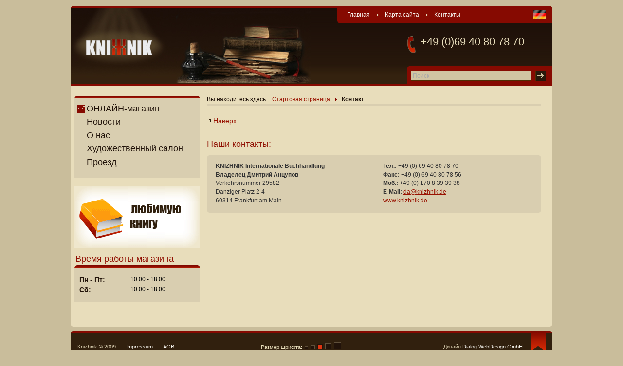

--- FILE ---
content_type: text/html
request_url: http://knizhnik.de/ru/kontakt/
body_size: 3528
content:
<!DOCTYPE html PUBLIC "-//W3C//DTD XHTML 1.0 Transitional//EN" "http://www.w3.org/TR/xhtml1/DTD/xhtml1-transitional.dtd"><html lang="ru" xmlns="http://www.w3.org/1999/xhtml" xml:lang="ru">
<head>
	<meta http-equiv="Content-Type" content="text/html;charset=utf-8" />
<meta name="robots" content="index,follow" />
<meta name="language" content="ru" />
<meta name="Keywords" content="Книжник контакты, владелец, факс, телефон, время работы магазина" />
<meta name="Description" content="Контакты владельца русского книжного магазина КНИЖНИК во Франкфурте-на-Майне. Большой выбор книг на русском, немецком и английском языке, журналы, газеты, фильмы, аудиокниги, музыкальные сборники, игрушки." />	<title>КНИЖНИК - Контакт</title>	<link href="/default/css/admin.css?v=5" rel="stylesheet" type="text/css" media="screen" /><link href="/default/css/size.css?v=5" rel="stylesheet" type="text/css" media="screen" /><link href="/kn/css/style.css?v=5" rel="stylesheet" type="text/css" media="screen" />		<link href="/kn/css/opera.css" rel="stylesheet" type="opera/css" media="screen" />
		<link href="/kn/css/print.css" rel="stylesheet" type="text/css" media="print" />
		<link href="/kn/css/handheld.css" rel="stylesheet" type="text/css" media="handheld" />
		<!--[if IE]><link rel="stylesheet" href="/kn/css/ie.css" type="text/css" /><![endif]-->
		<!--[if IE 6]>
		<style type="text/css">
			.page {width:expression(document.documentElement.clientWidth > 995 ? "99.5em" : "auto");}
			body {width:expression(document.documentElement.clientWidth < 640 ? "61.5em" : "auto"); overflow: hidden;}
		</style>
		<![endif]-->
		<style type="text/css"> body { font-size:62.5%; } </style><script type="text/javascript" src="/script/?v=5&amp;type=javascript&amp;files=front"></script>		<link href="/default/css/jquery.autocomplete.css?v=5" rel="stylesheet" type="text/css" media="screen" /><link href="/dlg/css/jquery-dialogs.css?v=5" rel="stylesheet" type="text/css" media="screen" /><link href="/dlg/css/dialogs.css?v=5" rel="stylesheet" type="text/css" media="screen" />		
		<script type="text/javascript">jQuery(document).ready(function(){
					if (jQuery.initStepsFontResizer){
						jQuery.fontDefSize = 62.5
						jQuery.fontQueryId = "fsid";
						jQuery.fontImageSufix = "_h";
						jQuery.initStepsFontResizer();
					}
				});</script></head>
<body>
		<a name="top" ></a>
	<div class="header_redaktor">
		<div class="ie_6_width">
					</div>
	</div>
	<div class="dlg_content">
		<h1>КНИЖНИК</h1>
		<div class="page">
			<div class="header">
				<div class="page_t_l"></div>
				<div class="page_t_r"></div>
				<div class="header_content">
					<div class="header_content_bg header_bg_ru_4">
						<a class="logo" href="/ru/" title="На главную"><img src="/kn/img/logo.gif" alt="Лого: Книжник – на главную" /></a>						<div class="right_panel">
							<ul class="site_menu"><li><a href="/ru/">Главная</a></li><li><a href="/ru/karta_sayta/">Карта сайта</a></li><li class="end"><a href="/ru/kontakt/">Контакты</a></li></ul>							<ul class="lang_menu"><li><a href="/" lang="de" hreflang="de" xml:lang="de" title="Deutsch" class="de"><img src="/kn/img/de_flag.gif" alt="Deutsch" /></a></li></ul>						</div>
						<div class="right_panel_two">
							<p>+49 (0)69 40 80 78 70</p>
														<form action="/ru/livesearch/search/query/?">
									<label for="value" >Поиск</label>
									<input id="value" type="text" name="value" />
									<input type="image" src="/kn/img/search_button.gif" class="search_button" alt="Начать поиск" title="Начать поиск" />		
							</form>
						</div>
					</div>
				</div>
			</div>
			<script type="text/javascript">
				jQuery(function($){ $("#value").Watermark("Поиск"); });
			
				jQuery(function($){
				$("#value").autocomplete("/livesearch/search/suggest/", {
					json : true,
					jsonParse : jsonParse,
					delay:300,
					minChars:1,
					matchSubset:1,
					autoFill:false,
					matchContains:1,
					cacheLength:0,
					selectFirst:false,
					formatItem:liFormat,
					maxItemsToShow:10
			
					//,		onItemSelect:selectItem
					});
				});
			
			
				function liFormat (row, i, num) {
					//var result = row.Title != null ? row.Title.substr(0, 20) + "..." : "";
					var result = row.Title != null ? row.Title : "";
					return result;
				}
			
				function jsonParse(row)
				{
					return row.Title;
				}
			
				function selectItem(li) {
					//alert(li.selectValue);
				}
			
			</script>
			<div class="content_box">
				<div class="page_b_l"></div>
				<div class="page_b_r"></div>
				<div class="left_column">
					<div class="left_box">
						<div class="left_box_r"></div>
						<ul class="left_menu"><li><a  href="https://www.amazon.de/s?me=A308W8YI27JXCQ&marketplaceID=A1PA6795UKMFR9/" title="ОНЛАЙН-магазин"><img src="/kn/img/ico_shop.gif" alt="" />ОНЛАЙН-магазин</a></li><li><a href="/ru/novosti/" title="Новости">Новости</a></li><li><a href="/ru/o_nas/" title="О нас">О нас</a></li><li><a href="/ru/hudozhestvennij_salon/" title="Художественный салон">Художественный салон</a></li><li><a href="/ru/proezd/" title="Проезд">Проезд</a></li></ul>					</div>
					<div class="mainBanner">
						<a href="https://www.amazon.de/s?me=A308W8YI27JXCQ&marketplaceID=A1PA6795UKMFR9/" title="На страницу онлайн-магазина"><img src="/kn/img/knizhnik_banner_ru.gif" alt="Закжите любимую книгу, любимую музыку, любимый фильм онлайн!" /></a>					</div>
										<!-- <h2>Время работы магазина</h2>
					<div class="left_box">
						<div class="left_box_r"></div>
						<ul class="work">
							<li><strong>пн-пт:</strong><span>9.00 -18.00</span></li>
							<li><strong>сб:</strong><span> 9.00 -16.00</span></li>
						</ul>
					</div> -->
					<h2>Время работы магазина</h2>
								 <div class="left_box work">
								 <div class="left_box_r"></div>
								 <ul><li><strong>Пн - Пт:</strong> 10:00 - 18:00</li><li><strong>Сб:</strong> 10:00 - 18:00</li></ul>
								 </div>				</div>
				<div class="content_column">
					<ul class="site_br"><li class="first"><h2>Вы находитесь здесь: </h2></li><li><a href="/ru/" title="Стартовая страница">Стартовая страница</a></li><li class="end">Контакт</li></ul><br /> 

<!--6274b9ba7715ba1ce2d7996338adee6a--><div class="footer_nav"><ul><li><a href="#top" title="Наверх"><img src="/kn/img/arrow_up.gif" alt="" />Наверх</a></li>
</ul></div>										<h2 class="about_us">Наши контакты:</h2>
					<div class="box_info">
						<div class="box_t_r"></div>
						<div class="box_b_r"></div>
						<div class="box_b_l"></div>
						<ul>
					<li>
						<ul>
							<li><strong>KNIZHNIK Internationale Buchhandlung</strong></li>
							<li><strong>Владелец Дмитрий Анцупов</strong></li>
							<li>Verkehrsnummer 29582</li>
							<li>Danziger Platz 2-4</li>
							<li>60314 Frankfurt am Main</li>
						</ul>
					</li>
					<li>
						<ul>
							<li><strong>Тел.:</strong> +49 (0) 69 40 80 78 70</li>
							<li><strong>Факс:</strong> +49 (0) 69 40 80 78 56</li>
							<li><strong>Моб.:</strong> +49 (0) 170 8 39 39 38</li>
							<li><strong>E-Mail:</strong> <a href="mailto:da@knizhnik.de" title="Эл. письмо Дмитрию Анцупову">da@knizhnik.de</a></li>
							<li><a href="http://www.knizhnik.de" title="www.knizhnik.de">www.knizhnik.de</a></li>
						</ul>
					</li>
				</ul>					</div>
				</div>		
			</div>
			<div class="footer_kn">
				<div class="footer_t_l"></div>
				<div class="footer_b_l"></div>
				<div class="footer_b_r"></div>
				<div class="tree_col">
					<ul class="footer_menu"><li>Knizhnik © 2009</li><li><a href="/ru/impressum/" title="Impressum">Impressum</a></li><li class="end"><a href="/ru/agb/" title="AGB">AGB</a></li></ul>				</div>
				<div class="tree_col center">
					<ul class="font_size"><li class="text">Размер шрифта:</li><li><a href="/ru/kontakt/?fsid=40" class="size_font_1" title="Размер шрифта 60%"><img src="/kn/img/1.gif" alt="Размер шрифта 60%" /></a></li><li><a href="/ru/kontakt/?fsid=50" class="size_font_2" title="Размер шрифта 80%"><img src="/kn/img/2.gif" alt="Размер шрифта 80%" /></a></li><li><span class="size_font_3" title="Размер шрифта 100%"><img src="/kn/img/3_h.gif" alt="Размер шрифта 100%" /></span></li><li><a href="/ru/kontakt/?fsid=80" class="size_font_4" title="Размер шрифта 130%"><img src="/kn/img/4.gif" alt="Размер шрифта 130%" /></a></li><li><a href="/ru/kontakt/?fsid=120" class="size_font_5" title="Размер шрифта 160%"><img src="/kn/img/5.gif" alt="Размер шрифта 160%" /></a></li></ul>				</div>
				<div class="tree_col">
					<p>Дизайн <a href="http://dialog-webdesign.de" title="Внешняя ссылка на сайт компании Dialog WebDesign GmbH" >Dialog WebDesign GmbH</a></p>
				</div>
			</div>	
		</div>		
	</div>
	<script type="text/javascript">
		if (typeof(dlg_Resize) == "function"){
			dlg_Resize();
			$(window).resize(function(){
			dlg_Resize();
			});
		}
	</script>
<script type="text/javascript">
		var gaJsHost = (("https:" == document.location.protocol) ? "https://ssl." : "http://www.");
		document.write(unescape("%3Cscript src='" + gaJsHost + "google-analytics.com/ga.js' type='text/javascript'%3E%3C/script%3E"));
		</script>
		<script type="text/javascript">
		try {
		var pageTracker = _gat._getTracker("UA-9125499-1");
		pageTracker._trackPageview();
		} catch(err) {}</script></body>
</html>


--- FILE ---
content_type: text/css
request_url: http://knizhnik.de/default/css/admin.css?v=5
body_size: 20485
content:
/*

DIALOG WEB-DESIGN

================================================*/
@media Screen
{
/* Global
================================================*/
html {font-size:100.01%;}
body {font: 62.5% Arial,Verdana,sans-serif; margin: 0; padding: 0; width: 100%;}
.clear {height: 1px; overflow: hidden; clear: both;}
.nofloat {clear: both;}
a img {border: none;}
#page {max-width: 99.7em; min-width: 61.5em; margin: 0 auto;}

/* Login page
================================================*/
.login_page {position: absolute; left: 50%; top: 50%; width: 32em; height: 34em; margin: -17em 0 0 -16em;}
.login_page p {margin: 0; padding: 0; font-size: 1.2em; color: #000}
.login_page form {padding: 1.5em 0 0;}
.login_page fieldset {padding: 0; margin: 0; border: none; display: block;}
.login_page form legend {margin: 0; padding: 0; font-size: 1.2em; color: red}
.login_page .login_box {padding: 3em 0 0;}
.login_page form label {font-size: 1.2em; font-weight: bold; padding: .3em 0 0 .9em; width: 9.6em; display: block; float: left; clear: left;}
.login_page .login_box input {width: 175px; float: right; padding: 2px; border: 1px solid #c0c0c0;}
.login_page .login_box p {color: #f00; font-size: 1.2em; white-space: nowrap; margin: 0; padding: .5em 0 0 100px; float: left; clear: both;}
.login_page div {clear: left; width: 100%; padding: 1em 0 0;}
.login_page input.button {border: none; float: none; width: 71px; height: 24px; line-height: 24px; text-align: center; background: url(../img/img_color_admin/button_bg.gif) no-repeat; font-size: 12px; clear: left; display: block; margin: 15px auto 0;}
.rem {white-space: nowrap; margin: 20px 0 0; font-weight: normal!important; padding: 0!important;}
.rem input {margin: 0 10px;}
.login_page div a {clear: left; float: left; text-align: left; font-size: 1.2em; color: #0074b8; text-decoration: none; margin: 10px 0 0 10px;}
.login_page div a:hover {text-decoration: underline;}

/* Edit style
================================================*/

/* top menu
=====================*/
.header_redaktor {background: #fdbd35 url(../img/img_color_admin/redactor_top.gif) repeat-x; padding: 0; width: 100%; min-width: 61.5em;}
.top_menu {width: 100%; padding: .8em 0 0;}
.top_menu ul {margin: 0; padding: 0;}
.top_menu ul li {margin: 0; padding: 0 1.58em .2em; list-style: none; float: left; font-size: 1.2em; color: #fff;}
.top_menu ul li.lang {padding: 0 .5em;}
.top_menu ul li a {color: #fff; font-weight: bold; text-decoration: none;}
.top_menu ul li a:hover {text-decoration: underline;}
.right_r_nav {float: right;}
.top_menu ul.left_r_nav {padding: 0 0 0 1em; float: left;}
.ico_menu {clear: both; padding: .6em 0 0 .3em;}

.box_nav {background: #fff url(../img/img_color_admin/header_r_box.gif) repeat-x; float: left; margin: 0 2px .4em 0;}
.box_nav_b_r {background: url(../img/img_color_admin/header_bg_b_r_b.gif) 100% 100% no-repeat;}
.box_nav_b_l {background: url(../img/img_color_admin/header_bg_b_l_b.gif) 0 100% no-repeat;}
.box_nav_t_r {background: url(../img/img_color_admin/header_bg_b_r_t.gif) 100% 0 no-repeat; padding: 0 0 10px;}
.box_nav_t_l {background: url(../img/img_color_admin/header_bg_b_l_t.gif) no-repeat; text-align: center; color: #036; font-size: 1.4em; padding: 7px 0 0;}
.box_nav_t_l .clear {width: 1px;}
.box_nav ul {margin: 0; padding: 10px 3px 0;}
* html .box_nav ul {float: left;}
.box_nav li {margin: 0; padding: 0 1em; list-style: none; display: block; float: left; width: inherit;}
.box_nav li a {text-decoration: none; text-align: center; font-size: 13px; color: #000; float: left; display: block; width: 7em;}
.box_nav li a span {white-space: nowrap;}
.box_nav li a img {display: block; margin: 0 auto;}
* html .box_nav li a img {margin: 0;}
.box_nav li a:hover span {background: #dae1f2;}

.edit_box {float: left; width: 100%;}
.edit_top {background: #fdbd34 url(../img/img_color_admin/edit_box_p.gif) repeat-x; float: left; width: 100%;}
.edit_top p {font-size: 1.2em; color: #fff; padding: 0 0 1em; margin: 0 15px; font-weight: bold;}
.edit_r_cont {border: 3px solid #fdbd34; border-top: none; padding: 0 0 15px; clear: left; overflow: hidden; display: block;}
* html .edit_r_cont {overflow: visible; height: 1%;}
.edit_r_cont ul {margin: 0; padding: 0 0 1.5em 15px;}
.edit_r_cont li {margin: 0; padding: 0 0 .6em 1.25em; background: url(../img/img_color_admin/redactor_li_separation.gif) 0 .5em no-repeat; font-size: 1.2em; list-style: none;}
.edit_r_cont ol {margin: 0 15px;}
.edit_r_cont p {margin: 0 15px;}
.content_column .edit_r_cont h1, .content_column .edit_r_cont h2, .content_column .edit_r_cont h3,
.content_column .edit_r_cont h4, .content_column .edit_r_cont h5, .content_column .edit_r_cont h6,
.edit_r_cont h1.att, .edit_r_cont h2.inf, .content_column .edit_r_cont ul, .content_column .edit_r_cont ol,
.content_column .edit_r_cont p, .content_column .edit_r_cont table, .content_column .edit_r_cont blockquote {margin-left: 15px; margin-right: 15px;}
.content_column .edit_r_cont h1 {padding-top: 15px; padding-bottom: 20px; overflow: hidden; display: block;}
* html .edit_r_cont h1 {overflow: visible; height: 1%;}
.edit_r_cont .ico {margin-bottom: -2px; padding-right: 5px; background: #fff;}

.edit_r_cont table {margin-left: 15px; margin-right: 15px; width: 95%!important;}
* +html .edit_r_cont table {width: 92.2%!important;}
* html .edit_r_cont table {width: 92.2%!important;}

.edit_r_cont blockquote {margin-left: 15px; margin-right: 15px; clear: right;}
.edit_r_cont blockquote p {background: #fff url(../img/blockquote.gif) no-repeat 4px 7px; padding: 5px 8px 5px 25px; margin: 0;}

.left_top {background: url(../img/img_color_admin/edit_box_t_l.gif) no-repeat;}
.right_top {background: url(../img/img_color_admin/edit_box_t_r.gif) 100% 0 no-repeat; padding: 7px 0 8px 14px;}
.right_top p {margin: 0!important; height: 39px; overflow: hidden; padding: 0!important;}
.right_top p a, .right_top p a:visited, .right_top li a, .right_top li a:visited {color: #fff; line-height: 50px;}
.right_top p a img {float: left;}

.content_column .news_previw .box_n {padding: 0 0 2.2em; clear: left;}
.content_column .news_previw .box_n ul {margin: 0; padding: 2px 0 2px 15px; background: #ededed; display: block; overflow: hidden;}
* html .content_column .news_previw .box_n ul {overflow: visible; height: 1%;}
.content_column .news_previw .box_n ul li {margin: 0; padding: 0 2.5em 0 0; list-style: none; font-size: 1.2em; background: none; float: left; height: 32px; line-height: 32px;}
.content_column .news_previw .box_n ul li a.edit_n {background: url(../img/img_ico_admin/edit_edit_news.gif) no-repeat;}
.content_column .news_previw .box_n ul li a.delete_n {background: url(../img/img_ico_admin/edit_delete_news.gif) no-repeat;}
.content_column .news_previw .box_n ul li a {padding: 0 0 0 42px; height: 32px; float: left; display: block; color: #000; line-height: 32px; background-position: 0!important;}
.content_column .news_previw .box_n p.news_h {padding: 1.4em 1.3em 0;}

.description {float: left; text-align: center; width: 310px; padding: 0 10px 10px 0; font-size: 1.2em; border:1px solid #E3E8F2; margin-right:5px;}
.description img {display: block; padding: 0 0 5px; margin:0 auto; text-align:center;}

/* news edit
=====================*/
.content_column .news_previw {margin: 0!important; padding: 0; clear: left;}
.content_column .news_previw li {list-style: none; background: none; margin: 0; padding: 0 0 2em;}
.content_column .news_previw p {font-size: 1em; padding-bottom: .7em!important;}
.content_column .news_previw p.news_h {margin: 0;}
.content_column .news_previw p.news_h a {font-weight: bold; font-size: 1em;}
.content_column .news_previw p.news_h span {display: block;}

/* admin manager page
================================================*/
.admin_manager_page {background: url(../img/img_color_admin/admin_manager_page.gif) repeat-x; min-width: 61.5em;}
.admin_manager_page #page {padding-bottom: 0;}
.admin_manager_page .cont_ad_m {background: #fff url(../img/img_color_admin/adm_page_t_r_bg.gif) 100% 0 no-repeat; min-height: 500px; clear: both;}
.admin_manager_page .right_bg {background: url(../img/img_color_admin/adm_page_t_l_bg.gif) no-repeat; padding: 40px; }
.admin_manager_page .top_menu {height: 35px; line-height: 35px; padding: .8em 0 0;}
.admin_manager_page #page .logo {float: none; text-align: left;}
.admin_manager_page #page .logo img {float: none;}
.admin_manager_page #page .logo a {margin: 0; padding: 0;}
.cont_ad_m a{ color:#007ac1;}
.cont_ad_m ul {margin: 0; padding: 0 0 5px 1.3em; display: block; overflow: hidden; margin: 0 auto;}
.cont_ad_m ul.first {padding-top: 40px;}
.cont_ad_m ul li {margin: 0; width: 300px; float: left; padding: 0 50px 10px 80px; list-style: none; display: block; font-size: 1.15em;}
.cont_ad_m ul li a.ico_adm, .cont_ad_m ul li span.ico_adm {margin: 0 0 0 -80px; float: left;}
.cont_ad_m ul li a {color: #007ac1; text-decoration: none; font-weight: bold; font-size: 1.2em;}
.cont_ad_m ul li a.a_text {font-weight: normal;}
.cont_ad_m ul li strong {color: #000; font-size: 1.2em;}
.cont_ad_m ul li a:hover {text-decoration: underline;}
.cont_ad_m p {font-size: 1.2em; padding: 0; margin: 0;}
.cont_ad_m ul li p {font-size: 1em;}
.cont_ad_m p span {color: #666; font-size: 11px; display: block; padding: 6px 0 0;}
.adm_separation {background: url(../img/img_color_admin/adm_sep.jpg) 0 25px no-repeat; width: 553px; margin: 0 auto; height: 2px; display: block; padding: 25px 0 45px;}

.ui-dialog {border: 1px solid #999999; background-color: #fff;}
.ui-dialog-titlebar {background: url(../img/img_color_admin/header_bg.gif) repeat-x; height: 59px; border-bottom: 2px solid #f76100; overflow: hidden; width: 100%;}
.ui-dialog-titlebar span.ui-dialog-title {font: 20px normal Verdana, Arial, sans-serif; margin: 0; padding: 0 17px; color: #f76100; line-height: 59px;}
.ui-dialog-content {margin: 0;}

.admin_manager_page h2 {color: #f76100; font: 20px/40px Verdana, Arial, Helvetica, sans-serif; overflow: hidden; height:70px }
.admin_manager_page h2 img {float: left;}
.admin_manager_page .admin_br a{ color:#007ac1; text-decoration:none}
.admin_manager_page .admin_br a:hover{ text-decoration:underline}

.admin_manager_page a.ico_a { float:left; display:block; color: #007ac1; text-decoration: none; font-weight: bold; font-size: 12px; line-height: 36px; background: url(../img/img_color_admin/ico_bgr_r.gif) right top no-repeat; padding:0; margin-right: 5px; margin-bottom:5px; width:auto;}
.admin_manager_page a.ico_a span{ background:url(../img/img_color_admin/ico_bgr.gif) left top no-repeat; line-height:36px; display:block; padding:0 4em 0 0.3em}
.admin_manager_page a.ico_a:hover{ background: url(../img/img_color_admin/ico_bgr_r_o.gif) right top no-repeat; }
.admin_manager_page a.ico_a:hover span{ background:url(../img/img_color_admin/ico_bgr_o.gif) left top no-repeat;}

.admin_manager_page .ico_a img {float: left; padding: 5px 3px 0 3px;}

.admin_manager_page .left_tab { clear:both; width: 100%; border-collapse: collapse; border-spacing: 0; font-size:1.2em; border-bottom:3px solid #b3b3b3}
.admin_manager_page .left_tab th {background: #6593bf; color: #fff; font-size: 12px; font-weight: bold;  height:24px}
.admin_manager_page .left_tab tr.zebra{ background-color:#f5f5f5}
.admin_manager_page .left_tab td {padding: 5px 2px 4px 5px; border-right: 1px solid #b3b3b3;}

.admin_manager_page .left_tab .col_1 {width: 44px; overflow: hidden;}
.admin_manager_page .left_tab .col_2 {width: 72px;}
.admin_manager_page .left_tab .col_3 {width: 68px;}
.admin_manager_page .left_tab .col_4 {width: 168px;}
.admin_manager_page .left_tab .col_5 {width: 64px;}
.admin_manager_page .left_tab .col_6 {width: 58px;}
.admin_manager_page .left_tab .col_7 {width: 65px;}
.admin_manager_page .left_tab .noborder{ border:none}

.admin_manager_page .left_tab .row_unlimiter {width: 120px;}
.admin_manager_page .left_tab .row_report_unlimiter {width: 140px;}
.admin_manager_page .left_tab .row_unlimiter a, .admin_manager_page .left_tab .row_report_unlimiter a {font-size: 1em; margin: 0 0 0 .3em; font-weight: normal;}

.cont_ad_m .left_tab ul {margin: 0; padding: 0; width: auto; float: left;}
.cont_ad_m .left_tab ul li {margin: 0; padding: 0; float: left; list-style: none; width: auto;}
.cont_ad_m .left_tab ul li{  margin-right: 6px}

/* Newsletter */
.cont_ad_m .gridMenu ul {overflow: hidden; margin: 0 0 5px -9px; padding: 0; height: 50px;}
.cont_ad_m .gridMenu ul ul {position: absolute; left: 10px; top: 100%; height: auto; margin-top: 5px; width: 300px;}
.cont_ad_m .gridMenu ul li {padding: 0 10px 0 9px; width: auto; background: #fff url(../img/img_color_admin/newsletter_li_sep.gif) 100% 3px no-repeat; float: left; font-size: 1.2em; position: relative;}
.cont_ad_m .gridMenu ul li.end {background: none;}
.cont_ad_m .gridMenu ul li li {font-size: 1em;}
.cont_ad_m .gridMenu ul li b {font-size: 1.2em;}

.cont_ad_m ul.two_col {margin: 0; padding: 2em 0 0; width: 49%; float: left;}
.cont_ad_m ul.two_col li {margin: 0; padding: 0 0 .2em; width: auto; float: none; font-size: 1.2em;}
.cont_ad_m ul.two_col li starong {padding: 0 0 .2em; display: block;}
.green {color: #0C0;}
.red {color: #F00;}


/* Admin Bread Crumb
================================================*/
.cont_ad_m .site_br {margin: 0 0 0 -.4em; padding: 0;}
.cont_ad_m .site_br li {margin: 0; padding: 0 .8em 0 .5em; list-style: none; display: inline; font-size: 1.2em; color: #000; background: url(../img/img_ico_admin/br_sep.gif) 100% 2px no-repeat; width:auto}
.cont_ad_m .site_br li.first {background: none; padding: 0 .3em 0 0;}
.cont_ad_m .site_br li.end {background: none;}
.cont_ad_m .site_br li h2 {margin: 0; padding: 0; color: #000; font-size: 1em; font-weight: normal; line-height: normal;}
.cont_ad_m .site_br li a {font-size: 1em;}


/* Admin Page Navigation
================================================*/
.pageNav{ margin:2em 0; padding:0; clear: left; font-size:0.9em;  }
.pageNav ul{padding:0;}
.pageNav ul li{display:inline;  background: none; padding:3px; width:auto; margin-top:10px}
.pageNav ul li span{ color:#f76100; font-weight:bold; padding:0 3px; font-size:1.2em}
.pageNav ul li a{ color:#007ac1; border:1px solid #bfc8d9; padding:2px 6px; font-weight:normal}
.pageNav ul li a:hover, .pageNav ul li a:active, .pageNav ul li a:focus{ background-color:#6593bf; color:#fff; text-decoration:none}

/* Gallery for ADMIN PAGE
================================================*/
.content_column .edit_r_cont .kontrol {margin: 12px auto; padding: 0;}
.content_column .edit_r_cont .listing_g {width: 100% !important; background: #efefef; padding: 2px 0; height: 143px;}
.content_column .edit_r_cont .listing_g ul {width: auto; margin: 0 2px;}
.content_column .edit_r_cont .listing_g ul li {padding: 0 5px 0 0; margin: 0; width: auto; position: relative;}
.content_column .edit_r_cont .listing_g ul li a img {border: none; padding: 0; background: none; border: 1px solid #666; padding: 3px 5px 29px 5px;}
.content_column .edit_r_cont .listing_g ul ul {width: 85px; position: absolute; left: 50%; bottom: 5px; margin: 0 0 0 -42px;}
.content_column .edit_r_cont .listing_g ul ul.first {padding: 0 0 0 33px;}
.content_column .edit_r_cont .listing_g ul ul li {padding: 0; border: none; float: left; margin: 0;}
.content_column .edit_r_cont .listing_g ul ul li a {width: auto; height: auto;}
.content_column .edit_r_cont .listing_g ul ul li a img {padding: 0; background: none; margin: 0; border: none;}

.content_column .right_top .last_edit {clear: both;}
.content_column .right_top ul {margin: -39px 0 0; padding: 0; float: left;}
.content_column .right_top ul li {margin: 0; padding: 0 20px 0 0; list-style: none; background: none; float: left; font-weight: bold;}
.content_column .right_top ul li a img {float: left;}
.content_column .right_top ul li p {color: #000; padding: 0 0 10px 0px!important; height: auto; font-size: 9px;}
.content_column .right_top ul li p.smoll {padding-left: 0px!important;}
.content_column .right_top ul li p.check {color: #fff; font-weight: bold; padding: 19px 0 0!important; height: auto; font-size: 1em;}
.content_column .right_top ul li p.check input {float: left; margin: 0 5px 0 0;}

/* Gbook
================================================*/
.content_column .edit_r_cont .post li {padding: 0 0 2.2em; clear: left;}
.content_column .edit_r_cont .post li ul {margin: 0 -15px 4px; padding: 2px 0 2px 15px; background: #ededed; display: block; overflow: hidden;}
.content_column .edit_r_cont .post li ul.focused {background: #f1ddf8; padding-left: 20px;}
.content_column .edit_r_cont .post li ul.standart {background: #ededed; padding-left: 20px;}
.content_column .edit_r_cont .post li ul.important {background: #fddeda; padding-left: 20px;}

* html .content_column .edit_r_cont .post li ul {overflow: visible; height: 1%;}
.content_column .edit_r_cont .post li ul li {margin: 0; padding: 0 2.5em 0 0; list-style: none; font-size: 1.2em; background: none; float: left; height: 32px; line-height: 32px;}
.content_column .edit_r_cont .post li ul li a.edit_n {background: url(../img/img_ico_admin/edit_edit_news.gif) no-repeat;}
.content_column .edit_r_cont .post li ul li a.delete_n {background: url(../img/img_ico_admin/edit_delete_news.gif) no-repeat;}

.content_column .edit_r_cont .post li ul li a.confirm_show_c {background: url(../img/img_ico_admin/post_apply.png) no-repeat;}
.content_column .edit_r_cont .post li ul li a.hide_c {background: url(../img/img_ico_admin/post_hidden.png) no-repeat;}
.content_column .edit_r_cont .post li ul li a.delete_c {background: url(../img/img_ico_admin/post_delete.png) no-repeat;}
.content_column .edit_r_cont .post li ul li a.show_c {background: url(../img/img_ico_admin/post_view.png) no-repeat;}

.content_column .edit_r_cont .post li ul li a {padding: 0 0 0 42px; height: 32px; float: left; display: block; color: #000; line-height: 32px; background-position: 0!important;}
.content_column .edit_r_cont .post li p.news_h {padding: 1.4em 1.3em 0;}

/* Admin error browser
================================================*/
.top_error {position: absolute; left: 0; top: 0; width: 100%; background: #ffffcb; border-bottom: 1px solid #cecece; padding: 0 0 12px;}
.top_error h2 {background: url(../img/img_ico_admin/error_ico.gif) 0 1px no-repeat; color: #cc0001; font-size: 12px; padding: 0 0 0 20px; margin: 15px 15px 0;}
.top_error p {color: #cc0001; font-size: 12px; margin: 10px 15px 0;}

/* Rolle
=========================================================*/
#ishidden {width: auto;}
#show_permissions {width: auto; background: url(../img/img_color_admin/button_r.gif) 100% -3px no-repeat; border: none; height: 25px; cursor: pointer;}
span.show_perm_ctl {background: url(../img/img_color_admin/button_bg.gif) 0 0 repeat-x; height: 25px; display: block; margin: 0 0 15px; float: left;}
#editPermissionsList {}
#editPermissionsList ul {list-style: none; background: none; margin: 0; padding: 0 5px 0 0;}
#editPermissionsList ul li {background: none; padding: 0 5px 3px 5px; margin: 0; overflow: hidden; border-bottom: 1px solid #CCC;}
#editPermissionsList ul li label {}
#editPermissionsList ul li input {margin: 5px 0 0; float: right;}

/* News BeitDan */

.cont_ad_m .right_bg ul.first li ul.news_menu_beitdan {margin: 0; padding: 1em 0 5px 1.3em; display: block; overflow: hidden; margin: 0 auto;}
.cont_ad_m .right_bg ul.first li ul.news_menu_beitdan li {margin: 0; width: 250px; float: left; padding: 0 10px 10px 50px; list-style: none; display: block; font-size: 1.1em;}
.cont_ad_m .right_bg ul.first li ul.news_menu_beitdan li a.ico_adm, .cont_ad_m .right_bg ul li ul.news_menu_beitdan li span.ico_adm {margin: 0 0 0 -45px; float: left;}
.cont_ad_m .right_bg ul.first li ul.news_menu_beitdan li a {color: #000; text-decoration: underline; font-weight: normal; font-size: 1em;}
.cont_ad_m .right_bg ul.first li ul.news_menu_beitdan li a.a_text {font-weight: normal;}
.cont_ad_m .right_bg ul.first li ul.news_menu_beitdan li strong {color: #000; font-size: 1.2em;}
.cont_ad_m .right_bg ul.first li ul.news_menu_beitdan li a:hover {text-decoration: none;}

/* Poll module admin*/

.admin_manager_page .left_tab .pollActionColumn { width:68px;}

}

--- FILE ---
content_type: text/css
request_url: http://knizhnik.de/default/css/jquery.autocomplete.css?v=5
body_size: 1315
content:
@media Screen
{
* {
    margin:0;
    padding:0;
}

.ac_results {
	padding: 0px;
	border: 1px solid WindowFrame;
	background-color: Window;
	overflow: hidden;
}

.ac_results ul {
	width: 100%;
	list-style-position: outside;
	list-style: none;
	padding: 0;
	margin: 0;
}

.ac_results iframe {
	display:none;/*sorry for IE5*/
	display/**/:block;/*sorry for IE5*/
	position:absolute;
	top:0;
	left:0;
	z-index:-1;
	/*filter:mask();*/
	width:3000px;
	height:3000px;
}

.ac_results li {
	position:relative;
    margin: 0px;
	padding: 2px 5px;
	cursor: pointer;
	display: block;
	width: 100%;
	font: menu;
	font-size: 12px;
	overflow: hidden;
}

.ac_loading {
	background : Window url('autocomplete_indicator.gif') right center no-repeat;
}

.ac_over {
	background-color: Highlight;
	color: HighlightText;
}
#example {
  position:absolute;
  top:10px;
  left:10px;
  width:150px;
  font-family: "Trebuchet MS", Tahoma, Verdana, Arial, Helvetica, sans-serif;
  font-size: 10pt;
}
#example2 {
  position:absolute;
  top:10px;
  left:170px;
  width:240px;
  font-family: "Trebuchet MS", Tahoma, Verdana, Arial, Helvetica, sans-serif;
  font-size: 10pt;
}
.qnt {
  position:absolute;
  top:2px;
  right:10px;
  font-size:0.8em;
  color:#26A908;
}
}

--- FILE ---
content_type: text/css
request_url: http://knizhnik.de/dlg/css/jquery-dialogs.css?v=5
body_size: 399
content:
.ui-dialog {border: 1px solid #999999; background-color: #fff;}
.ui-dialog-titlebar {background: url(../img/header_bg.gif) repeat-x; height: 44px; border-bottom: 2px solid #f76100; overflow: hidden; width: 100%;}
.ui-dialog-titlebar span.ui-dialog-title {font: 20px normal Verdana, Arial, sans-serif; margin: 0; padding: 0 17px; color: #f76100; line-height: 44px;}
.ui-dialog-content {margin: 0;}

--- FILE ---
content_type: text/css
request_url: http://knizhnik.de/dlg/css/dialogs.css?v=5
body_size: 35843
content:
body {margin: 0; padding: 0; font-family: Tahoma, Arial, sans-serif; color: #000;}
.content {padding: 15px; background: url(../img/content_bg.gif) repeat-x; position: relative;}
.content input, .content label {margin: 0; padding: 0; font-size: 12px;}
.content #deiImgSize{ width:auto;}
.content label { clear:left; display:block; float:left; width:19.5%}
label.link_url{float:left; clear:none;}

.content input, .content select, .content  textarea {float:left; margin: 0 0 2px 5px;border: 1px solid #666; line-height: 12px; width: 70%;}
.content  textarea#insertedText {width: 574px; height: 390px; margin-bottom: 10px;}
.zend_form .footer input {float: none!important;}
.content input.link_input{ float:none}
.content input{padding: 2px 5px; }
.content p{ font-size:12px; margin: 0; padding: 0;}
* html .content input, * +html .content input {padding: 4px 5px 0;}
.dialog {width: 100%; background: url(../img/top_h_dialog.gif) repeat-x; padding: 41px 0 0; margin: 22px 0 10px 0; border: 1px solid #666; }
* html .dialog, * +html .dialog{margin: 20px 0 10px 0;}
.dialog_bg {background: url(../img/dialog_bg.gif) repeat-y; padding: 14px 0 0 272px; margin: -14px 0 0;height:100%; position: relative;}
.dialog_bg form .lang label {font-size: 12px; font-weight: bold; color: #000; float: left; padding: 5px 10px 0 0;}
.dialog_bg form .lang {width: 100%; display: block; height: 30px;}
.dialog_bg form .lang select {font: 12px Verdana, Arial, Helvetica, sans-serif; float: left; margin: 3px 0 0;}
.dialog_bg input.button_lang {width: 22px; border: none; background: none; padding: 0; margin: 0 0 0 10px; float: left;}
.dialog_bg p {font-size: 12px; font-weight: bold; margin: 0; padding: 0;}
.left_nav {margin: -10px 0 0 -272px; float: left; padding: 0; list-style: none; height: 355px; display: block;}
.image_paste{margin: 60px 0 0 -272px;float: left; padding: 0; display: block;padding-left:4px;}
.video_paste {margin: 20px 0 10px -272px; padding: 0 0 0 4px; float: left; display: block;}
.image_paste img{ padding-left:4px}
.image_prw {height:100px; width:234px}
.video_paste .image_prw {height: 170px;}
#signatureLabel{ display:none}
/*#deiPreview{width:111px}*/

.content label.deiImgLabel {clear:none!important; display: block; overflow: hidden; margin-left: 15px; margin-top: 2px; width: auto!important;}
.content input#deiImgH, .content input#deiImgW {padding:0; width: 50px; margin-top: 1px;}

.dialog_bg .left_nav {height: 300px!important;}
.dialog_bg .img_folder {height: 304px!important; margin-top:-14px; position:relative; }
.dialog_bg .edit_img_dlg {height: 352px!important;}

.top_m {float: right; margin: -39px 6px 0 0; height: 21px; padding: 1px 0 0; display: block; overflow: hidden; background: url(../img/top_menu.gif) repeat-x;}
.top_m ul {margin: 0; padding: 0 0 0 10px; list-style: none;}
.top_m ul li {margin: 0; padding: 0 10px 0 0; float: left;}
.top_m ul li a img {border: none;}
* html .left_nav {margin-left: -136px;}
.left_nav li {margin: 0; padding: 0 0 2px; font-size: 15px; background: url(../img/menu_sep.gif) 9px 100% no-repeat;}
.left_nav li.end {background: none;}
.left_nav li a {line-height: 26px; width: 226px; margin: 1px 0; display: block; padding: 0 9px; color: #234e8a; text-decoration: none;}
.left_nav li a:hover, .left_nav li a:active, .left_nav li a:focus {background: #FDB927;}

.img_folder, .site_map, .files_manager {margin: 0; height: 310px; overflow: auto; width:470px;}
.files_manager{ height:290px; }

.files_manager ul {margin: 0; padding: 0; list-style: none; width: 99%;}
.files_manager ul li {margin: 4px 0!important; font-size: 12px; line-height: 12px; clear: left; text-align: right; padding: 0 2px;}
.files_manager ul li.zebra {background: #ededed;}
.files_manager ul li a {text-decoration: none; color: #000; width: 99%; display: block; padding: 3px .5% 1px; overflow: hidden;}
.files_manager ul li a:hover {color: #f76100;}
.files_manager ul li a:active, .files_manager ul li a:focus {background: #234E8A; color:#fff;}
.files_manager ul li a img {border: none; padding: 0 5px 0 0; float: left; margin: -1px 0 0;}
.files_manager ul li a strong {float: left; font-weight: normal; cursor: pointer; display: block; width: 80%; text-align: left;}

.img_folder ul {margin: 0; padding: 0; }
.img_folder ul ul {position: absolute; top: 16px; left: 5px;}
.img_folder ul li {margin: 0; padding: 12px 10px 0 0; float: left; list-style: none; text-align: center; height: 130px; position: relative;}
.img_folder ul ul li {padding: 0 5px 0 0; height: auto;}
* html .img_folder ul li {height: 140px;}
.img_folder ul li a {text-decoration: none; font-size: 12px; color: #000; text-align: center; display: block; padding: 2px; float: left;}
.img_folder ul ul li a {display: inline; float: none; padding: 0;}
.img_folder ul li a img {border: none;}
.img_folder ul li a span {display: block; margin: 2px 0 0; width: 94px; border: 1px solid #fff; cursor: pointer; overflow: hidden; white-space: nowrap;}
.img_folder ul li a span.border {height: 94px; border: 1px solid #666; display:table-cell; vertical-align: middle; overflow: hidden;}
.img_folder ul li a:hover {padding: 0;}
.img_folder ul li a:hover span, .img_folder ul li a:active span, .img_folder ul li a:focus span {border: 1px dashed #ce953a; background: #316ac5; color: #fff; padding: 2px 2px;}
.img_folder ul li a:hover span.border, .img_folder ul li a:active span.border, .img_folder ul li a:focus span.border {border: 3px solid #316ac5; background: #fff; padding: 0;}

/* Site Map
=================================*/
.content_column .site_map {padding: 0 0 0 1em!important; /*height: 185px;*/}
.size_site_map .site_map {height: 490px!important;}

.site_map ul {margin: 0; padding: 0; clear: both;}
.site_map ul li, .size_site_map .site_map ul li {margin: 0 0 0 10px; padding: 0; list-style: none; font-size: 14px; font-weight: bold; line-height: 26px; float: left; clear: both; width: 92%;}
.size_site_map .site_map ul li {margin: 0 0 0 20px;}

.site_map ul li li, .size_site_map .site_map ul li li {padding: 0 0 0 36px; font-size: 12px; line-height: 18px; margin: 0;}
.size_site_map .site_map ul li li {padding: 0 0 0 15px; margin: 0 0 0 20px;}

.site_map ul li li li {font-weight: normal; line-height: 16px;}
.site_map ul li a {color: #486b9f; text-decoration: none;}
.site_map ul li a:hover {text-decoration: underline;}
.site_map ul li a:active, .site_map ul li a:focus {background: #234E8A; color:#fff; text-decoration: none;}

.size_site_map .site_map .up_down {margin: 0 0 0 -20px; padding: 0; clear: none; width: 40px; float: left;}
.size_site_map .site_map .up_down li {margin: 0; padding: 0 5px 0 0!important; float: left; list-style: none; background: none; clear: none; width: auto;}
.size_site_map .site_map .up_down li a {width:14px; height:14px; display: block; text-indent: -9999px; overflow: hidden; background: url(../img/arrows_sitemap.gif) 0 0 no-repeat;}

.size_site_map .site_map .up_down li.up_1 a {background: url(../img/arrows_sitemap.gif) -28px 0 no-repeat;}
.size_site_map .site_map .up_down li.up_1 a:hover {background: url(../img/arrows_sitemap.gif) 0 0 no-repeat;}
.size_site_map .site_map .up_down li.down_1 a {background: url(../img/arrows_sitemap.gif) -42px 0 no-repeat;}
.size_site_map .site_map .up_down li.down_1 a:hover {background: url(../img/arrows_sitemap.gif) -14px 0 no-repeat;}

/* Upload Dialog
=================================*/
.upload_dialog {width: 418px; background: #fff; border: 1px solid #999; overflow: hidden;}
.header_dial {width: 382px; padding: 23px 18px 0; background: url(../img/header_bg_dialog.gif) repeat-x; height: 40px; border-bottom: 2px solid #f76100;}
.header_dial h1 {margin: 0; padding: 0; font: 20px normal Verdana, Arial, Helvetica, sans-serif; color: #f76100;}
.upload_dialog p {font-size: 11px; color: #666; background: #f2f2f2; width: 382px; padding: 6px 18px; margin: 0;}
.upload_dialog form {margin: 0; padding: 14px 18px; background: url(../img/content_bg.gif) repeat-x;}

.upload_dialog form label, .table form label {width: 120px; float: left; font-size: 12px; display: block; clear: left; padding: 3px 0 2px;}
.upload_dialog form label {width: 150px;}

.upload_dialog form.uploadForm label {width: 90px;}

.upload_dialog form .video_dialog label {padding-bottom: 8px;}
.upload_dialog form .video_dialog label span {display: block;}
.upload_dialog form .video_dialog input {margin-bottom: 18px!important;}

.upload_dialog form input {width: 215px!important;}
.upload_dialog form #tab_1, .upload_dialog form #tab_2 {width: auto!important;}
.upload_dialog form #upload_img, .upload_dialog form #upload, .upload_dialog form #title, .upload_dialog form #updateAlt, .upload_dialog form #updateTitle, .upload_dialog form #alt, .upload_dialog form #caption, .upload_dialog form #summary, .upload_dialog form #rows, .upload_dialog form #cols {width: 290px; padding: 1px 3px; border: 1px solid #666; margin: 0 0 10px; float: left;}
.upload_dialog form #caption, .upload_dialog form #summary {width: 240px;}
.upload_dialog form #rows, .upload_dialog form #cols {width: 45px;}
.upload_dialog form #upload, .upload_dialog form #upload_img {width: 225px; float: left;}
.upload_dialog form .button {width: 60px; margin: 0 0 0 5px; text-align: center; font-size: 11px;}
.table form ul {margin: 0; padding: 0; clear: both;}
.table form ul li {margin: 0; padding: 0 41px 0 0; list-style: none; float: left; width: 63px;}
* html .table form ul li {padding-right: 13px;}
.table form ul li.end {padding: 0;}
.table form ul label {float: none;}
.table form ul label input {margin: 5px 0 0 22px;}
.table form ul li img {display: block;}
.clear {height: 1px; overflow: hidden; clear: both;}

.column {padding: 10px 0 0 150px; overflow: hidden; clear: both;}
* +html .column {padding: 2px 0 0 150px;}
.column fieldset {border: none; margin: 0; padding: 0;}
.column legend {display: none;}

.dialog_path {position: absolute; background: url(../img/top_menu.gif) repeat-x; left: 5px; top: -25px; padding: 4px 5px!important; width: 650px;}

.column fieldset {border: none; margin: 0; padding: 0;}
.column legend {display: none;}

.dialog_path {position: absolute; background: url(../img/top_menu.gif) repeat-x; left: 5px; top: -25px; padding: 4px 5px!important; width: 650px;}

.right_inp {padding: 0 45px 0 0;}
.site_map_p {margin: 3px -50px 0 0; float: right; position: relative; font-size: 12px; text-decoration: none;}
* +html .site_map_p {position: static;}
.site_map_p:hover {text-decoration: underline;}
.proper_p_announcement fieldset, .proper_p fieldset {margin: 0; padding: 0; border: none;}
.proper_p_announcement legend, .proper_p legend {display: none;}
.column label {margin: 0 0 0 -150px; float: left; clear: both;}
.column input, .column textarea {width: 99%; padding: 0; margin: 0 0 10px; border:1px solid #666; float: left;}

.column input {font-size: 14px; line-height: 18px; height: 18px; width: 100%;}
* +html .column input {width: 97%;}
.radio {clear: both;}
.radio input {width: auto; padding: inherit; margin: auto; border: none;}
.radio label {padding-right: 30px; font-size: 12px; line-height: 12px;}
.radio p span {width: 155px; display: block; float: left; font-size: 12px}
.radio p {font-size: 12px; margin: 0; padding: 0 0 15px;}

.img_n {clear: both; float: left; width: 49%; margin: 0 0 20px;}
.img_n label {margin: 0; font-size: 12px; font-weight: bold; line-height: 24px; padding: 0 0 10px 40px; height: 24px; margin: 0 0 0 10px; clear: none;}
.img_n label.article {background: url(../img/article_ico.gif) no-repeat;}
.img_n label.announcement {background: url(../img/announcement_ico.gif) no-repeat;}
.img_n label.photogallery {background: url(../img/photogallery_ico.gif) no-repeat;}
.img_n input {width: auto; margin: 5px 0 0; border: none; float: left; clear: left;}
.img_n_p {float: left;background: #f2f2f2; width: 49%; margin: 0 0 20px;}
.img_n_p p {margin: 0; padding: 20px;}

.column label{ width:auto}
.column .locationgroup label, .column .locationgroup select {float: left; margin: 0 30px 0 0; clear: none; font-size: 12px; position: relative; width:auto}
* +html .column .locationgroup label, .column .locationgroup select  {position: static;}
* +html .column .locationgroup label, * +html .column .locationgroup select {margin: 0 15px 0 0;}
	
.column .locationgroup label.optional {margin: 0 0 0 -150px; clear: both; font-weight: bold;}
.column .locationgroup label input {width: auto; margin: 0 10px 0 0; padding: 0; border: none; line-height: normal;}
* +html .column .locationgroup label input {border: none;}

.column .locationgroup select {width: 100px; margin: -2px 8px 0 -20px; float: left;}
* +html .column .locationgroup select {margin: -2px 4px 0 -10px;}

.column .locationgroup {padding: 0 0 10px;}
* +html .column .locationgroup {padding-top: 10px;}

#showinmenu {width: auto; margin: 0; padding: 0; border: inherit;}
* +html #showinmenu {border: none; margin-bottom: 5px;}

.left_temp, .right_temp {width: 50%; float: left;}
* +html .left_temp {width: 49%;}
.left_temp input, .right_temp input {border: none!important;}
.right_temp select {width: auto;}
.column .locationgroup ul {margin: 0; padding: 0;}
.column .locationgroup li {margin: 0; padding: 0 0 17px 80px; clear: both; list-style: none;}
.column .locationgroup li input {width: auto!important; float: left; margin: 12px 5px 0 -80px; clear: both;}
.column .locationgroup li .width_li input {margin: 0 5px 0 0;}
.column .locationgroup li img {float: left; margin: 0 0 0 -60px;}
/* .column .locationgroup li label {float: none;}*/
.column .locationgroup li .width_li label {margin: 2px 0 5px; width: 90%;}
.column .locationgroup label strong {display: block; color: #0074b8; font-weight: normal;}
.column .locationgroup .right_temp select {margin: 0; width: auto!important;}

.column .grey {background: #dedede url(../img/grey_bg.gif) 49% 0 repeat-y; padding: 7px 0; margin: 0 0 7px;}
.column .grey li {padding: 0 0 17px 65px;}
.column .grey li input {margin-left: -63px;}
.column .grey li img {margin-left: -43px;}
.column .grey label strong {padding: 7px 0 0;}

.footer, .upload_dialog form .center_button, .footer_dialog {margin: 0 auto; padding: 7px 0 .2em; clear: both; display: block; overflow: hidden; text-align: center; border: none;}
* html .footer, * +html .footer {padding-top: 15px; overflow: hidden; height: 1%;}
* html .formWindow .footer, * +html .formWindow .footer { padding:7px 0 0.2em!important; overflow:visible; height:auto!important; background: none!important; text-align: center!important;}
* html .proper_p_announcement .footer, * +html .proper_p_announcement .footer, * html .ui-dialog-content .footer, * +html .ui-dialog-content .footer {padding-top: 0;}
.upload_dialog form .center_button {padding: 25px 0 15px; clear: both;}
.footer form {margin: 0; padding: 0;}
.demo button, dd #submit, dd #cancel, .footer input, .footer button, .center_button input, .center_button button,
.upload_dialog .center_button input, .footer_dialog input, .formWindow .content_list input.changeButton {margin: 0 14px 0 0; font-size: 12px; border: none; background: url(../img/button_bg2.gif) no-repeat; width: 110px!important; height: 24px;}

.center_button button, .footer button {padding: 2px 0 0; line-height: 24px;}
* +html .footer button {line-height: 16px;}
* +html .footer input {line-height: 20px; position: relative;}
* html label {position: relative;}
.clear_form_element {clear: both;}


.column .footer {text-align: left; padding: 0 0 0 170px;}
* +html .column .footer {padding-top: 10px;}

/*=====================================bottom bg */
.content_column .postcard form .footer_but span {padding: 0; display: inline;}
* html .content_column .postcard form  input.botton {padding: 0;}
/*.content_column span.left_bt_bg {background: url(../img/button_bg.gif) no-repeat; float: left; margin: 0 18px 0 0;}*/

/*bottom bg===================================== */

/*=====================================dialog delete page */
.content .proper_p .stand_font {font-size: 12px; margin: 0; padding: 0;}
/*dialog delete page===================================== */


.optional, .required {}

ul.errors, p.errors {clear: both; margin: 0; padding: 0;}
ul.errors li, p.errors {font-size: 12px; color: #f00; margin: 0; padding: 0 0 12px; list-style-position: inside;}
p.errors {list-style: none;}

.wym_nes_box {width: 228px; padding: 2px 0 0 2px; float: left; background: url(../img/editor_bgr.jpg); overflow: hidden; height: 468px;}
.wym_nes_box .wym_top {background:url(../img/window_bgr.jpg) repeat-x; height:27px}
.wym_nes_box .wym_top p {height:27px; font-size: 14px; line-height: 27px; color: #fff; padding: 0 0 0 12px; margin: 0; font-weight: bold;}
.img_box_news {background: url(../img/img_bg_box.gif) no-repeat; width: 234px; height: 234px; overflow: hidden;}

.add_link_p {background: url(../img/left_b.gif) 0 100% no-repeat; padding: 0 0 2px;}
.a_bg {background: #fff; padding: 12px 0; width: 234px; text-align: right;}
.a_bg a {font-size: 12px; text-decoration: none; color: #007ac1; margin: 0 12px 0 0; font-weight: bold;}
.a_bg a:hover, .a_bg a:focus, .a_bg a:active {text-decoration: underline;}
.left_h {background: url(../img/left_h.gif) no-repeat; width: 234px; height: 40px; display: block; overflow: hidden; margin: 2px 0 0;}
.left_h h2 {height: 40px; line-height: 30px; color:#003366; font-size:15px; margin: 0; padding: 0 0 0 10px;}
.wym_tools_l {background: #fff; padding: 0 0 11px; overflow: hidden;}

.wym_tools_l object {width: 150px; overflow: hidden; width: 234px; height: 170px;}
* html .wym_tools_l {overflow: visible; height: 1%;}
.wym_tools_l textarea {border: 1px solid #ccc; width: 210px; height: 63px; padding: 2px; margin: 0 9px; font-size: 11px; color: #515050;}

#topPart fieldset, .proper_p fieldset {margin: 2px 0 0 0; padding: 0; border: none;}
#topPart legend, .proper_p legend {display: none!important;}

.proper_p_announcement .news_box_title {padding: 10px; display: block; overflow: hidden;}
.proper_p_announcement .news_box_title #anchor1, .demo .date .dp-choose-date {background: url(../img/calendar_ico.gif) no-repeat; width: 22px; height: 21px; overflow: hidden; text-indent: -9999px; display: block; float: left; margin: 0 0 0 5px;}


#calendarDiv {left: 80px!important;}
* html .proper_p_announcement .news_box_title {height: 1%; overflow: visible;}
.proper_p_announcement .news_box_title .hint {font-size: 12px; white-space: nowrap; display: block; padding: 0 0 .3em;}
.proper_p_announcement .news_box_title label.optional, .proper_p_announcement .news_box_title #cbIsActual {width: auto; margin: 0 10px 0 0;}
.proper_p_announcement .news_box_title textarea {width: 600px; padding: 2px; float: left; height: 35px; font-size: 12px; clear: none; margin: 0 0 7px;}
.proper_p_announcement .news_box_title input {width: 100px; font-size: 12px; float: left; margin: 0 0 7px;}
.proper_p_announcement .news_box_title select {width: 35%; font-size: 12px; float: left; margin: 0 0 7px;}
.proper_p_announcement .news_box_title #cbIsActual {margin: 2px 0 7px;}


* +html .proper_p_announcement .news_box_title select  { float:none; }

.hint{color: #cc0000}


.proper_p_announcement {display: block; overflow: hidden; width: 1031px;}
.proper_p_announcement .wym_box {float: right;}

.ui-dialog {border: 1px solid #999999; background-color: #fff;}
.ui-dialog-titlebar {background: url(../img/header_bg.gif) repeat-x; height: 44px; border-bottom: 2px solid #f76100; overflow: hidden; width: 100%;}
.ui-dialog-titlebar .ui-dialog-titlebar-close {display: none!important;}
.ui-dialog-titlebar span.ui-dialog-title {font: 20px normal Verdana, Arial, sans-serif; margin: 0; padding: 0 17px; color: #f76100; line-height: 44px;}
.ui-dialog-content {margin: 0;}

#DialogEditLink .site_map, #DialogEditLink .files_manager, #DialogEditLink .img_folder {height: 304px; margin-top:-14px}
.site_map {width: auto;}
#DialogEditLink #externalLinkTab, #DialogEditLink #linkToEmailTab {height: 280px;}
	 /*image replacements on site map page (admin) - change page order*/

/* User & Acronim Management
=================================== */
.formWindow .content label, .formWindow .content input{margin: 2px 0;}
.formWindow .content label{ width:35%}

.formWindow .content .permissions label{ display:block; margin: 3px; width:auto }
.formWindow .content .permissions .row {float:left; margin: 3px; }

.formWindow .content .permissions input { width:auto  }

.formWindow .content input, .formWindow .content textarea, .formWindow .content select{ font: 12px Arial, Helvetica, sans-serif}
.formWindow .content input { width:60%}

.formWindow .content textarea{ width:228px; margin: 0 0 2px 0;}
.formWindow .content select{ width:63%; margin:0 0 2px 0}

/* Newsletter
=================================== */
.formWindow .content_list {margin: 0 20px; padding: 15px 0 0 150px;}
.formWindow .content_list label {float: left;margin: 5px 5px 12px -150px; width: 140px; font-size: 12px; color: #000;}
* +html .formWindow .content_list label {margin-bottom: 0;}
.formWindow .content_list input {float: left; width: 99%;}
.formWindow .content_list input.changeButton {width: auto; margin: 0 0 12px;}
.formWindow .content_list #emailListHolder {clear: both; margin: 0 0 0 -150px; border: 1px solid #ccc; padding: 3px 0 0; height: 83px}
.formWindow .content_list #emailListHolder li {font-size: 12px; line-height: 16px; padding: 0 10px; list-style: none;}
.formWindow .bottom {padding:10px;font-size: 12px;color:red;text-align:center;}

.formWindow .list_column1, .formWindow .list_column3 {width: 39%; float: left;}
.formWindow .list_column1 {padding: 0 0 0 20px;}
.formWindow .list_column2 {text-align: center; width: 16%; padding: 40px 0 0; float: left;}
.formWindow .list_column2 input {width: 80%; display: block; margin: 0 0 5px 10px;}
.formWindow .list_column1 select, .formWindow .list_column3 select {float: left; width: 100%; height: 110px; margin: 0 0 10px;}
.formWindow .list_column1 p, .formWindow .list_column3 p {margin: 0; padding: 0px 0 5px; font-size: 12px; color: #000; font-weight: bold;}

#elements {padding-right: 50px!important;}
.site_map_p {margin-right: -85px!important;}

/* Email */
#emailContent .proper_p_announcement {width: auto;}
#emailContent .proper_p_announcement .news_box_title {padding: 7px 10px 7px; overflow: hidden;}
#emailContent .proper_p_announcement .wym_box {float: none;}
#emailContent .proper_p_announcement button#listSelect {float: left; width: 90px; margin: 0 10px 0 0;}
#emailContent .proper_p_announcement .news_box_title input {width: 35%;}

.proper_p_announcement .news_box_title label, .proper_p_announcement .news_box_title label.optional {float: left; width: 70px; display: block; clear: left; font-size: 12px; padding: 2px 0; overflow: hidden; margin: 0;}
.proper_p_announcement .news_box_title label.optional {width: 150px;}
#emailContent .proper_p_announcement .news_box_title label.optional {width: 100px;}

.report .right_bg {height: 200px; width: 95%; overflow: auto; margin: 15px auto;}
.report .right_bg .left_tab {width: 100%; border-collapse: collapse; border-spacing: 0; padding: 0; border-bottom: 3px solid #b3b3b3;}
.report .right_bg .left_tab th {background: #6593bf; color: #fff; font-size: 12px; font-weight: bold;  line-height: 24px; margin: 0; padding: 0;}
.report .right_bg .left_tab tr.zebra td {background-color:#f5f5f5}
.report .right_bg .left_tab td {padding: 5px 2px 4px 5px; border-right: 1px solid #b3b3b3; margin: 0; font-size: 12px;}

#page .content_column button#cancel {width: 100px; margin: 0 auto;}

.demo {padding: 10px; height: 290px;}
.demo .date label {width: 50px; float: left; font-size: 12px;}
.demo .date input {float: left; font-size: 12px;}
.demo .date .dp-choose-date {margin: 0 0 0 5px;}

.demo #form {clear: both; padding: 10px 0 0;}
.demo #form label {font-size: 12px; float: left; padding: 6px 10px 0 4px;}
.demo #form input {font-size: 12px; float: left; margin: 7px 0 0;}
.demo #form select {float: left; margin: 3px 10px 0 0;}

.demo #form table {width: 100%; border-spacing: 0; border-collapse: collapse; border-top: 1px solid #666; border-left: 1px solid #666; margin: 15px 0 0;}
.demo #form table th {border-bottom: 1px solid #ccc; border-right: 1px solid #666; font-size: 12px; background: #537da3; padding: 5px; color: #fff;}
.demo #form table td {border-bottom: 1px solid #ccc; border-right: 1px solid #666; font-size: 12px; padding: 5px; text-align: center; vertical-align: middle;}
.demo #form table td a img {border: none;}
.demo #form table td.zebra {background: #CCC;}

.demo button {line-height: 2em;}
* +html .demo button {margin-left: 5px;}



/*seite
==========================*/
#recursive {width: auto;}
.elements_list {width: 100%; margin: -10px 0 0; padding: 0; height: 80px;}
.elements_list li {background: none; list-style: none; margin: 0; padding: 0 0 5px; overflow: hidden;}
.elements_list li label {width: 140px; padding: 4px 0 0;}
.elements_list li select {width: 210px; margin: 0 0 0 5px;}
.elements_list li input {width: 209px; margin: 0 0 0 5px;}
.elements_list li input#recursive {margin: 5px 0 0 5px;}

* +html .elements_list li label {padding: 0;}
* +html .elements_list input {width: 198px;}
* +html .elements_list input#recursive {padding: 0; width: auto; border: none; margin: -2px 0 0;}

.footer input {float: none!important;}

table.jCalendar {border-spacing: 0; border-collapse: collapse; border: none; font-size: 12px; border-top: 1px solid #527ca4; border-right: 1px solid #527ca4;}
table.jCalendar th {background: #d3dfeb; color: #000103; font-weight: normal; padding: 3px 5px; border-bottom: 1px solid #527ca4; border-left: 1px solid #527ca4;}
table.jCalendar td {background: #f4f4f4; color: #000103; padding: 3px 5px; text-align: center; border-bottom: 1px solid #527ca4; border-left: 1px solid #527ca4;}
table.jCalendar td.other-month {color: #989898;}
table.jCalendar td.today {background: #f4c7a8 url(../img/in_day.gif) 0 100% no-repeat;}
table.jCalendar td.selected {background: #f66; color: #fff;}
table.jCalendar td.selected.dp-hover {background: #f4c7a8 url(../img/in_day.gif) 0 100% no-repeat;}
table.jCalendar td.dp-hover, table.jCalendar tr.activeWeekHover td {background: #f4c7a8 url(../img/in_day.gif) 0 100% no-repeat;}
table.jCalendar tr.selectedWeek td {background: #f66; color: #fff;}
table.jCalendar td.disabled, table.jCalendar td.disabled.dp-hover {background: #bbb; color: #888;}
table.jCalendar td.other-month.dp-hover {background: #f4f4f4; color: #989898;}

/* For the popup */

/* NOTE - you will probably want to style a.dp-choose-date - see how I did it in demo.css */

div.dp-popup {position: relative; background: #537da3; margin: 21px 0 0;}
div#dp-popup {position: absolute; z-index: 199; width: 175px; padding: 0 0 0 1px;}
div.dp-popup h2 {font-size: 12px; text-align: center; margin: 3px 0; padding: 0; color: #fff;}
a#dp-close {font-size: 11px; padding: 4px 0; text-align: center; display: block;}
a#dp-close:hover {text-decoration: underline;}
div.dp-popup a {color: #000; text-decoration: none; padding: 1px 2px 2px; color: #fff; font-weight: bold; font-size: 12px;}
div.dp-popup div.dp-nav-prev {position: absolute; top: 2px; left: 4px; width: 100px;}
div.dp-popup div.dp-nav-prev a {float: left;}
/* Opera needs the rules to be this specific otherwise it doesn't change the cursor back to pointer after you have disabled and re-enabled a link */
div.dp-popup div.dp-nav-prev a, div.dp-popup div.dp-nav-next a {cursor: pointer;}
div.dp-popup div.dp-nav-prev a.disabled, div.dp-popup div.dp-nav-next a.disabled {cursor: default;}
div.dp-popup div.dp-nav-next {position: absolute; top: 2px; right: 4px; width: 100px;}
div.dp-popup div.dp-nav-next a {float: right;}
div.dp-popup a.disabled {cursor: default; color: #aaa;}
div.dp-popup td {cursor: pointer;}
div.dp-popup td.disabled {cursor: default;}

.send_dialog {width: 767px; height: 590px; padding: 0 15px 0;}
.send_dialog h2 {margin: 0; padding: 20px 0 10px; color: #007AC1; font-size: 20px; font-weight: normal;}
.send_dialog p {color: #000; font-size: 12px; padding: 0 0 5px; margin: 0;}
.send_dialog table {width: 100%; border-spacing: 0; border-collapse: collapse; border-top: 1px solid #666; border-left: 1px solid #666;}
.send_dialog table td {border-bottom: 1px solid #666; border-right: 1px solid #666; font-size: 12px; padding: 5px; text-align: center; vertical-align: top;}
.send_dialog .send_user {width: 100%; height: 490px; overflow: auto; padding: 1px;}

.column, .column dd { margin:0; }


/* _Tabs Page Type_


***************************************************/
.tabs { margin:0; padding:0; border:0; color:#000; outline:none; width:auto; }
.tabs {font-size:70%; margin:0 0 15px 0 !important;}
* +html .tabs {margin: 0 0 10px!important;}

.tabs .tabListPanel {list-style:none; overflow: hidden; padding: 0; margin: 0; position: relative;}
* +html .tabs .tabListPanel {position: static;}
.tabs .tabListPanel li {display: block; font: bold 1.2em Tahoma, Geneva, sans-serif; color: #666; margin: 0 1px 0 0; float: left;}
.tabs .tabListPanel a {float:left; background: url(/dlg/img/tab_left.gif) no-repeat; text-decoration: none;  padding: 0 0 0 1px; border-bottom: 1px solid #666; cursor: pointer;}
.tabs .tabListPanel a span {background: url(/dlg/img/tab_right.gif) 100% 0 no-repeat; color: #666; padding: 2.1em 1em .3em; min-height: 1.9em; display: block; float: left; cursor: pointer;}
.tabs .tabListPanel a span img {float: left; padding: 0 .5em 0 0; margin: -1em 0 0; cursor: pointer; border: none;}
.tabs .tabListPanel a.activeTab, .tabs .tabListPanel a:hover {float:left; background: url(/dlg/img/tab_left_h.gif) no-repeat; border-color: #fff;}
.tabs .tabListPanel a.activeTab span, .tabs .tabListPanel a:hover span {background: url(/dlg/img/tab_right_h.gif) 100% 0 no-repeat; color: #333; float:left;}

/* _Tabs Page Type (conent)_ */
.tabs fieldset {border: none; margin: 0; padding: 0 25px;}
.tabs .typePanel {clear:both; border:1px solid #666; padding: 15px 0 10px; background:#fff; overflow:auto; height:115px; margin: -1px 0 0;}
.tabs .hidePanel {display:none; }

.tabs .typePanel div {background: none; width: 100%;}

.tabs .typePanel div ul {list-style: none; margin: 0; padding: 0 0 0 56px;}
.tabs .typePanel div ul li {}
.tabs .typePanel div ul li img {float:left; margin: 0 0 0 -56px;}
.tabs .typePanel div ul li label {float:left; margin:0 0 5px 0; clear: none; width: 80%;}
.tabs .typePanel div ul li input {float:left; margin:0 10px 5px 10px; }
.tabs .typePanel div ul li select {float:left; margin:10px; border:1px solid #ccc; background:#fff; padding:2px;}
.tabs .typePanel div ul li select#pageslist {margin: 15px 0 0;}

.tabs .typePanel label strong { display:block; margin:0 0 10px 0; width:100%; }

.tabs .typePanel div ul li .width_li {overflow:hidden; padding: 0; margin: 0; width: 50%; float:left;}
.tabs .typePanel div ul li .width_li li {overflow: hidden; padding: 0 0 3px;}
.tabs .typePanel div ul li .width_li input {clear:both; width: auto; margin: 0 5px 0 0;}
.tabs .typePanel div ul li .width_li label {width: auto; clear: none; float: none;}
* html .tabs .typePanel div ul li .width_li {overflow: visible; height: 1%;}

.tabs .typePanel #pagesList { float:left; }
.tabs .footer {float:right !important; clear:none; display:inline; margin:10px 5px !important; width:100%; text-align:center; }


/* _Template Menu_ 
***************************************************/
.template_menu {width: 99%; padding: 0 0 1em;}
.template_menu ul {list-style: none; padding: 0; margin: 0;}
.template_menu ul li {border-top: 1px solid #666; margin: 0; padding: 0;}
.template_menu ul li.end {border-bottom: 1px solid #666;}

.template_menu ul ul {list-style: none; overflow: hidden; padding: 10px 1em 0 3em;}
.template_menu ul ul li {float: left; padding: 0 0 10px; margin: 0 0 0 -3em; border: none; width: 3em;}
.template_menu ul ul li input {width: auto; margin: 0 0 0 1em;}
.template_menu ul ul li + li {width: auto; margin: 0;}
.template_menu ul ul li img {float: left; border: 1px solid #666; margin: 0 1em 0 0;}
.template_menu ul ul li p {margin: 0; padding: 0; font-size: 12px; overflow: hidden;}

.template_menu  {height:auto; margin: 0; padding: 0;}
.template_menu input { width:auto; display:block; margin:1px 0; border:0; position:relative; z-index:255; }
.template_menu  ul li { overflow:hidden; padding:0 0 10px 0;}
.template_menu  .checkModule { overflow:hidden; background:#fff; position:relative; clear:both; padding:10px 0; float:left;}
.template_menu  .checkModule img { float:left; margin:0 20px 20px 20px; width:137px; }
.template_menu  h3, .template_menu  label { width:100%; margin:10px 0 0 0; }
.template_menu .hint { margin:10px 0; color:#000; position:relative; top:10px; line-height:140%; }
.template_menu .tabListPanel {font-size:1.2em; margin: 0; padding: 0;}
.template_menu .footer  { width:100%; text-align:center; }
.template_menu .footer {float:none !important; clear:none; display:inline; margin:10px 5px !important; padding: 0;}
.moduleList li {clear:both; width:100%;}
.skinList .locationgroup input { clear:both; }
.skinList .footer {float:none !important; margin: 0; padding: 0;}

/* Menu Form
***************************************************/

.menuForm .proper_p_announcement {display: block; overflow: hidden; width: auto;}
.menuForm .proper_p_announcement .wym_box {float: none;}

/* Calendar Dialog
***************************************************/
.calendar .date {float: left; width: 40%;}
.calendar .date label, .demo .date input {font: 12px Tahoma, Geneva, sans-serif; color: #000; float: left; display: block; margin: 0 5px 0 0; width: auto;}
.calendar .date input {width: 9em;}
.calendar #form table th, .calendar #form table td {width: 45%;}

/* fix dialog error message (user edit pass) */
#confirmpassword_passwordsDoNotMathError p.errors {padding: 0;}

/* Dialog upload img */
.content_column .fach_image {text-align: center; padding: 10px 0; overflow: hidden;}
.content_column .fach_image p {font-size: 12px; color: #000; margin: 0; padding: 10px 0;}
.content_column .fach_image label, .content_column .fach_image input  {font: 12px Tahoma, Geneva, sans-serif; color: #000;}

/* Dialo new page */
.content .scrollContent {margin: 0 0 35px; height: 566px; overflow: auto;}
.content form#pageContents {margin: 0!important;}
.content .scrollContent form#pageContents .footer {position: absolute!important; bottom: 10px!important; left: 0!important; width: 100%!important;}
* +html .content .scrollContent form#pageContents .footer {bottom: -27px!important; z-index: 1000; height: 27px;}
* +html .content .scrollContent form#pageContents .footer input, * +html .content .scrollContent form#pageContents .footer button  {position: relative; z-index: 100000;}

/* report dialog */
.reg_online_report {height: 570px; overflow: auto; margin: 10px 10px; padding: 1px}
.reg_online_report table {width: 100%; border-spacing: 0; border-collapse: collapse; border-top: 1px solid #666; border-left: 1px solid #666; margin: 15px 0 0;}
.reg_online_report table td.header {border-right: 1px solid #666; font-size: 12px; background: #537da3; padding: 5px; color: #fff;}
.reg_online_report table td {border-bottom: 1px solid #666; border-right: 1px solid #666; font-size: 12px; padding: 5px; text-align: center; vertical-align: middle;}
.reg_online_report table td.zebra {background: #CCC;}

--- FILE ---
content_type: text/css
request_url: http://knizhnik.de/kn/css/print.css
body_size: 12006
content:
/*

Dialog-Webdesign.de

================================================*/
* {padding: 0; margin: 0;}
a img {border: none;}
img {display: block;}
.footer_nav , .right_panel, .right_panel_two form, .content_box .left_column, .content_column .advanced_search, .pageNav ul, .content_column ul.site_br, .font_size, .footer_kn .footer_menu li a {display: none;}
h1, .content_column .ear {display: none;}

@media screen
{
	body a.backFromPrint, body a.backFromPrint:visited {display: block; overflow: hidden; float: left; margin: 5px; padding: 0; font-size: 1.2em; color: #991201; font-weight: bold;}
	body a.backFromPrint:hover {text-decoration: underline; color: #8f0e01;}
	body a.backFromPrint:active, body a.backFromPrint:focus {text-decoration: none; background: #8f0e01; color: #fff!important;}
	body .content_column {padding: 0 10px; clear:both;}
}
@media print
{
	body a.backFromPrint {display: none;}
	body, .page {width:auto!important;}
}

.dlg_content {clear: both;}

/*Main content*/
.content_column h2 {font-size: 1.8em; color: #8f0e01; padding: 0 0 .66em; font-weight: normal; clear: both;}
.content_column h3 {font-size: 1.7em; color: #8f0e01; padding: 0 0 .75em; font-weight: normal; clear: both;}
.content_column h4 {font-size: 1.5em; color: #8f0e01; padding: 0 0 .85em; font-weight: normal; clear: both;}
.content_column h5 {font-size: 1.3em; color: #8f0e01; padding: 0 0 .85em; clear: both;}
.content_column h6 {font-size: 1.1em; color: #8f0e01; padding:  0 0 1.09em; font-weight: bold;}
.content_column p {font-size: 1.2em; color: #201209; padding: 0 0 1.6em;}
.content_column acronym {cursor: help; border-bottom: 1px dotted;}
.content_column blockquote {background: #efe7cd; border-left: 1px solid #b2594d; padding: 1.5em 1.5em 1.2em 4em; margin-bottom: 1.8em;}

.content_column h2.about_us {margin-top: 1.5em; clear: both; overflow: hidden;}
* html .content_column h2.about_us {overflow: visible; height: 1%;}
* +html .content_column h2.about_us {overflow: visible; height: 1%;}

.content_column .imgleft { padding: 0 1.5em 1.6em 0;}
.content_column .imgright { padding: 0 0 1.6em 1.5em;}
.content_column .clearfloat {clear: both!important;}

.content_column ul {list-style: none; padding: 0 0 1.2em;}
.content_column ul ul {padding: .2em 0 .4em;}
.content_column ul ul ul {padding: .2em 0 0;}
.content_column ul li { list-style-type: disc; font-size: 1.2em; color: #333; padding: 0 0 .25em 0; margin: 0 0 0 1.3em;}
.content_column ul li li { list-style-type: circle; font-size: 1em; margin: 0 0 0 1.3em; padding: .25em 0 0;}
.content_column ul li li li { list-style-type: square;}

.content_column ol {margin: 0; padding: 0 0 1.5em 0; list-style-position: outside; list-style-type: decimal;}
.content_column ol ol {padding: 0 0 0 .4em;}
.content_column ol li {margin: 0 0 0 1.3em; padding: 0 0 1.3em; font-size: 1.2em; color: #040404; list-style-type: decimal;}
.content_column ol li li {padding: .25em 0 0 0; font-size: 1em;}

.content_column table {padding:0; margin-bottom: 0.7em; font-size: 1.2em; border: 1px solid #b6a883; border-collapse: collapse; border-spacing: 0; width: 98%; text-align: left; empty-cells: show; text-indent: 0.35em; margin-left:2px;}
.content_column table caption {padding: 0; font-size: 1em; font-weight: bold; text-align: left; color: #8f0e01; padding: 0 0 3px 3px;}
.content_column table tr th {background-color: #c9bc9a; color: #000; padding:0; margin:0; border: 1px solid #b6a883; font-weight: bold; padding: 3px;}
.content_column table tr th a {font-weight: bold; color: #fff; text-decoration: underline;}
.content_column table tr th a:hover {}
.content_column table tr th a:active {color:#000; background-color: #FFF;}
.content_column table tr th a:visited {}
.content_column table tr {background-color: #d9ceb0; line-height: 24px;}
.content_column table tr td {padding: 3px; border: 1px solid #b6a883;}
.content_column table tr td a {font-weight: normal; color: #008096; text-decoration: none;}
.content_column table tr td a:hover {text-decoration: underline;}
.content_column table tr td a:active {text-decoration:none; color: #fff; background-color: #008096;}
.content_column table tr td a:visited {color: #57667c;}

.content_column .search_result {}
.content_column .search_result span {font-size: 1.2em; display: block;}
.content_column .search_result ol {}
.content_column .search_result ol li {padding: 0 0 1.5em; overflow: hidden; list-style-type: decimal; list-style-position: inside; }
.content_column .search_result ol li a {}
.content_column .search_result ol li span.result_url {font-size: 1em; color: #a6560e; padding: .2em .5em 0;}

.content_column span.img_text_tpl {/*display:block;*/ overflow: hidden; float: left; margin-bottom:1.6em; padding:10px; border:1px solid #d4c8a9; font-size:1em; text-align: left; color: #000; background: #d9ceb0;}
* html .content_column span.img_text_tpl {overflow: visible; height: 1%;}
* +html .content_column span.img_text_tpl {overflow: visible; height: 1%;}
.content_column span.video_text_tpl {/*display:block;*/ overflow: hidden; float: left; position: relative; margin-bottom:1.6em; padding:0px 10px 10px; border:none; font-size:1em; text-align: center; color: #000; background: none;}
* html .content_column span.video_text_tpl {overflow: visible; height: 1%;}
* +html .content_column span.video_text_tpl {overflow: visible; height: 1%;}
.content_column span.img_text_tpl img, .content_column span.video_text_tpl object {padding: 0 0 1.2em; display: block;}
.content_column span.img_text_tpl span.img_text, .content_column span.video_text_tpl span.img_text {display: block;}
.content_column span.video_text_tpl span.img_text {font-family: "Verdana"; color:#D20902;}

.content_column span.img_size_contact {width:152px;}

.content_column span.img_size_small {width:142px;}

.content_column span.img_size_medium {width:332px;}

.content_column span.img_size_large {width:602px;}	


.content_column .gallery {overflow: hidden; margin-bottom: 1.4em;}
.content_column .gallery #img_desc {text-align: center;}
.content_column .kontrol {display: block; height: 320px; margin: 0 auto; padding: 0 0 32px; overflow: hidden; width: 555px;}
.content_column .kontrol li {margin: 0; padding: 0; list-style: none; float: left; background: none;}
.content_column .kontrol li.left a, .content_column .kontrol li.right a {width: 65px; padding: 138px 0 10px; text-align: center; height: 172px; display: block; background: none; border: none;}
.content_column .kontrol li.center {margin: 0 1px; padding: 10px 10px; width: 400px; height: 300px; overflow: hidden; display: block; text-align: center; background: #d9ceb0;}
.content_column .kontrol li.left a:hover, .content_column .kontrol li.right a:hover,
.content_column .kontrol li.left a:active, .content_column .kontrol li.right a:active,
.content_column .kontrol li.left a:focus, .content_column kontrol li.right a:focus {background: #d9ceb0;}
.content_column .listing_g {padding: 10px 0 0; position: relative; width: 400px; margin: 0 auto; clear: both;}
.content_column .listing_g ul {margin: 0; padding: 0; white-space: nowrap; width: 100%;}
.content_column .listing_g ul li {margin: 0; padding: 0 1px; list-style: none; display: inline; overflow: hidden; background: none;}
.content_column .listing_g ul li a {height: 90px;}
.content_column .listing_g ul li a img {padding: 2px; background: none;}
.content_column .listing_g ul li a:hover img, .content_column .listing_g ul li a:focus img, .content_column .listing_g ul li a:active img {background: #860a01;}
.content_column .listing_g {height: 115px; overflow: auto; margin: 0 auto; display: block; width: 500px!important;}
.content_column .gal_info {width: 500px; margin: 0 auto!important; padding: 0; display: block;}

.content_column .gallery_start {overflow: hidden; margin-bottom: 1.4em;}
.content_column .gallery_start ul {margin: 0; padding: 0; overflow: hidden;}
.content_column .gallery_start ul li {margin: 20px 20px 15px 0; padding: 0; float: left; width: 150px; height: 135px; list-style: none; text-align: center; overflow: hidden; background: none;}
.content_column .gallery_start ul li a:hover, .content_column .gallery_start ul li a:active, .content_column .gallery_start ul li a:focus {background: #d9ceb0; text-decoration: none;}
.content_column .gallery_start ul li a {position: relative; display: block; height: 118px; padding: 5px 5px 17px; text-decoration: none; border:none!important;}
.content_column .gallery_start ul li a span {}
.content_column .gallery_start ul li a img {}
.content_column .gallery_start ul li a:hover img {}
.content_column .gallery_start ul li a:active img, .content_column .gallery_start ul li a:focus img {}
.content_column .gallery_start ul li a strong { font-size: 1em; color: #991201; display: block; text-align: left; font-weight: normal; overflow: hidden; margin: 5px 0 0;}
* html .content_column .gallery_start ul li a strong, * +html .content_column .gallery_start ul li a strong {}
.content_column .gallery_start ul li a:hover strong {color: #000;}
.content_column .gallery_start ul li a:active strong, .content_column .gallery_start ul li a:focus strong {color: #000;}

.content_column .gallery p.viewMessage {text-align: center;}
.content_column .gallery p.imgDescription {text-align: center;}

.content_column .news {list-style: none; padding: 0;}
.content_column .news li {margin: 0; padding: 0; background: none;}
.content_column .news li a strong {font-weight: normal;}
.content_column .news li p {font-size: 1em;}
.content_column .news li span {font-weight: bold; display: block; padding: 0 0 .2em;}

.content_column .clear {border-top: 1px solid #d9ceb0; height: 1px; overflow: hidden; margin-bottom: 1.5em;}

/*Google Map*/
.googleMap {overflow: hidden; margin: 0; padding: 0; width: 500px; height: 400px;}
span.map_text {display: block; overflow: hidden; font-size: 11px;padding-bottom:10px;}
span.map_text img {overflow: hidden; display: block; margin-bottom: 8px;}
span.map_text span {display: block; overflow: hidden;}
span.map_text span.name {float: left; font-size: 14px; padding-right: 3px; font-weight:bold;}
span.map_text span.type {font-size: 14px; font-weight:bold;float: left;}
span.map_text span.owner {clear: both; font-size: 12px; margin-top: 8px; float: left;}
span.addFormHead { clear: both; font-size: 12px; margin-top: 8px; float: left;}
span.addFormHead a.active {text-decoration: none; color: #000; font-weight: bold;}
span.direction {clear: both; font-size: 12px; margin-top: 10px; float: left; padding: 12px 4px 9px 9px; display: block; overflow: hidden; border: 1px solid #d9ceb0; background: #f1ead5;}
span.direction input.button {background: #870b01; border: none; color: #fff;}

/* Box info
================================================*/
.content_column .box_info { overflow: hidden; clear: both;}
* html .content_column .box_info { overflow: visible; height: 1%;}
* +html .content_column .box_info { overflow: visible; height: 1%;}
.content_column .box_info ul {overflow: hidden; padding: 0; list-style-type: none; margin: 0;}
.content_column .box_info ul li {margin: 0; padding: 0; font-size: 1em; width: 50%; background: none; list-style-type: none;}

.content_column .box_info ul ul {background: none; padding: 1.5em 0em!important;}
.content_column .box_info ul ul li {width: auto; float: none; font-size: 1.2em; padding: 0 0 .3em!important;}

.footer_kn .footer_menu {list-style: none; padding: 1.8em 0 0 0em;}
.footer_kn .footer_menu li { padding: 0 1em 0 0em; font-size: 1.1em; color: #d9ceb0; background: url(../img/footer_sep.gif) 100% 50% no-repeat; list-style-type: none;}
.footer_kn .footer_menu li.end {background: none;}
.footer_kn .footer_menu li a {color: #f6f4ee; text-decoration: none;}
.footer_kn .footer_menu li a:hover, .footer_kn .footer_menu li a:active, .footer_kn .footer_menu li a:focus {text-decoration: underline;}

--- FILE ---
content_type: text/css
request_url: http://knizhnik.de/kn/css/handheld.css
body_size: 4726
content:
@media handheld
{
*{ margin:0; padding:0}
html {font-size:100.01%; height:100%;}

body {font: 62.5%Tahoma, sans-serif;  margin: 2px; padding: 0; color:#000000; background-color:#FFFFFF; margin:auto;}


/* Main layout

================================================*/
.footer ul, .site_br, .flash, .flashcontent{display: none;}
.main_img_link li a img, .img_link_menu li a img {display: block; padding: 5px 0;}


/* Typography

================================================*/

/* headlines */
h1, h2, h3, h4, h5, h6{padding-top:10px; color:#333; page-break-after: avoid; }
h1{ font-size:2em; border-bottom:1px solid #999999}
h2{ font-size:1.8em; color:#222222}
h3{ font-size: 1.7em;}
h4{ font-size:1.6em;}
h5{ font-size:1.4em; font-weight:bold}
h6{ font-size: 1.2em; font-weight:bold}

 
/* text, img, forms */
blockquote, img, fieldset, ul, ol, li, tr, th, td {page-break-before: auto; }


blockquote{ border-left:4px solid #999; padding-left:15px}

p{margin:10px 10px 3px 0px;}

a:hover{text-decoration:none;}

img, a img{border: none}

ul { list-style-type:disc; list-style-position:inside}

li { list-style-type:disc; list-style-position:inside}

/* text - inline */
acronym{border-bottom: none}
acronym:after{ content:" ""("attr(title)")"; font-size: xx-small;}

.clear{ clear:both; height: 1px; overflow: hidden; width: 100%;}

/* Main

================================================*/
.header_bg, #page, .bottom_bg, .ie_6_width{ padding:2px}

/* Header

================================================*/
.header_content{ padding: 5px 0}
.main_nav{border-top:3px solid #007ac1; padding-top:5px }
.header_content h1{clear:both; font-size:1.3em; text-align:left; border-bottom:none; margin:10px 0 0 0; padding:10px 0 0 0; }
.header_content h1 span{font-size:.6em;  text-align:right; color: #666 }
h1.logo{float:left; text-align:left; border-bottom:none; margin-bottom:10px; }
h1.logo img{ width:98%; margin-right:5px}
.flash{ display:none}

.left_fl, .right_fl, .sete_m, .font_size{ padding:5px 0}
 .left_fl ul li{ border-right:1px solid #000; padding-right:3px}
.left_fl ul li, .right_fl ul li{padding-right:3px; display:inline; }

.serch_button{ margin-bottom: -5px}

/* Menu

================================================*/
.header, .left_menu{ display:block; }
.left_menu li{ list-style-type:none}
.left_menu li a{ display:block; background-color:#007ac1; color:#fff; border-bottom:1px solid #fff; padding:3px; text-decoration:none}
.left_menu li a:hover, .left_menu li a:active,  .left_menu li a:focus{ background-color:#6593bf}
.left_column{ margin-top:8px}
.header { background-color:#f2f2f2}
ul.main_nav{  clear:both;}
ul.main_nav li{display:inline; padding:5px 2px; margin:5px 0}
ul.main_nav li a{ line-height:2.5em; padding:3px}
ul.main_nav li a:hover, ul.main_nav li a:active, ul.main_nav li a:focus{ background-color:#007ac1; color:#fff}
ul.main_nav li.login a{ line-height:1em; float:left}
.wegweiser{ position:relative; top:-5px; }
.lang li a, .sete_m li a{ padding: 3px}
.lang li a:hover, .lang li a:active, .lang li a:focus, .sete_m li a:hover, .sete_m li a:active, .sete_m li a:focus{background-color:#007ac1; color:#fff}



/* Content

================================================*/
.left_box_content ul li{ list-style-type:none;}
.left_box_content ul li strong{ display:block; padding-top:5px}
.content_box{ font-size:1.2em}
.content_box h1{ clear:left; font-size:1.6em}
.content_box ul{ margin-left:0px; padding-left:0; list-style-position:outside}
.content_box a:active, .content_box a:focus{background-color:#007ac1; color:#fff}
.left_box img, .img_link_menu img, .main_img_link img{ float:left; margin:0 10px 10px 0}
.img_link_menu li, .main_img_link li{ display:block; clear: both; list-style:none}
.noimg_link_menu li{display:block; clear: both;list-style:none}
.img_link_menu span.name, .noimg_link_menu span.name, .main_img_link span.name{font-size:1.4em; color:#007ac1}
.img_link_menu a, .noimg_link_menu a, .main_img_link a{ text-decoration:none}

/* Gallery

================================================*/

.kontrol .left, .kontrol .right{ display:none}
.kontrol li, .listing_g li, .gallery_start li{ list-style:none}
.gallery_start strong{ display:block; padding-bottom:3px}
.listing_g img, .gallery_start img{ padding-bottom:3px}


/* Footer

================================================*/
.footer p{ border-top: 4px solid #007ac1;  padding-top:4px; font-size:1.2em; color:#666}
.footer_nav{ margin-top:20px}
.footer_nav ul li{ list-style-type:none }
.footer_nav ul li img{ padding-right:5px}
.footer span{ display:block; margin-bottom:3px}
}